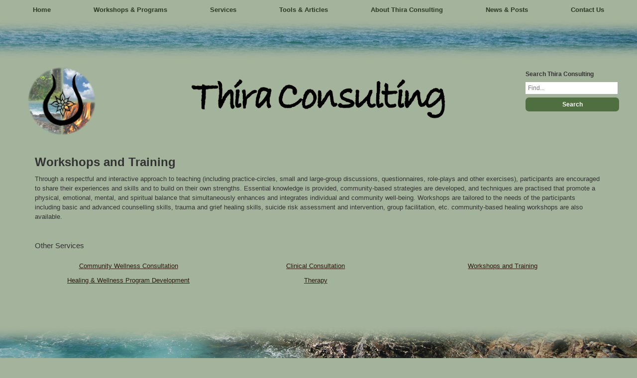

--- FILE ---
content_type: text/html; charset=UTF-8
request_url: https://thira.ca/thira-services/advanced-clinical-training/
body_size: 14062
content:
<!doctype html>  

<!--[if IEMobile 7 ]> <html dir="ltr" lang="en-US" prefix="og: https://ogp.me/ns#"class="no-js iem7"> <![endif]-->
<!--[if lt IE 7 ]> <html dir="ltr" lang="en-US" prefix="og: https://ogp.me/ns#" class="no-js ie6 oldie"> <![endif]-->
<!--[if IE 7 ]>    <html dir="ltr" lang="en-US" prefix="og: https://ogp.me/ns#" class="no-js ie7 oldie"> <![endif]-->
<!--[if IE 8 ]>    <html dir="ltr" lang="en-US" prefix="og: https://ogp.me/ns#" class="no-js ie8 oldie"> <![endif]-->
<!--[if (gte IE 9)|(gt IEMobile 7)|!(IEMobile)|!(IE)]><!--><html dir="ltr" lang="en-US" prefix="og: https://ogp.me/ns#" class="no-js"><!--<![endif]-->
	
	<head>
		<meta charset="utf-8">
		<meta http-equiv="X-UA-Compatible" content="IE=edge,chrome=1">
		 <title>Workshops and Training - Thira Consulting</title>
        <meta name="google-site-verification" content="iSAaC80NJMs00ZGKzJtFp9TR_sKjXIxyviYDKwNRFWY" />
        <meta name="fjdsk;fjlksj" />
		

		<meta name="author" content="">
		
		<!-- icons & favicons (for more: http://themble.com/support/adding-icons-favicons/) -->
		<link rel="shortcut icon" href="https://thira.ca/wp-content/themes/sparkjoy-thira/favicon.ico">

		<!-- default stylesheet -->
		<link rel="stylesheet" href="https://thira.ca/wp-content/themes/sparkjoy-thira/library/css/normalize.css">		
		
		<!-- jquery -->
        <script src="https://thira.ca/wp-content/themes/sparkjoy-thira/library/js/jquery-1.11.0.min.js"></script>
		<!-- cycle 2 -->
        <script src="https://thira.ca/wp-content/themes/sparkjoy-thira/library/js/jquery.cycle2.min.js"></script>
        <!-- fancybox2 -->
        <!-- Add fancyBox -->
        <link rel="stylesheet" href="https://thira.ca/wp-content/themes/sparkjoy-thira/library/js/fancybox/jquery.fancybox.css?v=2.1.5" type="text/css" media="screen" />
        <script type="text/javascript" src="https://thira.ca/wp-content/themes/sparkjoy-thira/library/js/fancybox/jquery.fancybox.pack.js?v=2.1.5"></script>
		<!-- drop Google Analytics Here -->

		<!-- end analytics -->
		
		<!-- modernizr -->
		<script src="https://thira.ca/wp-content/themes/sparkjoy-thira/library/js/modernizr.full.min.js"></script>
		
  		<link rel="pingback" href="https://thira.ca/xmlrpc.php">
		
		<!-- wordpress head functions -->
		
		<!-- All in One SEO 4.9.1.1 - aioseo.com -->
	<meta name="description" content="Through a respectful and interactive approach to teaching (including practice-circles, small and large-group discussions, questionnaires, role-plays and other exercises), participants are encouraged to share their experiences and skills and to build on their own strengths. Essential knowledge is provided, community-based strategies are developed, and techniques are practised that promote a physical, emotional, mental, and spiritual" />
	<meta name="robots" content="max-image-preview:large" />
	<meta name="author" content="sparkjoy"/>
	<link rel="canonical" href="https://thira.ca/thira-services/advanced-clinical-training/" />
	<meta name="generator" content="All in One SEO (AIOSEO) 4.9.1.1" />
		<meta property="og:locale" content="en_US" />
		<meta property="og:site_name" content="Thira Consulting - Out of the Box and into the Circle" />
		<meta property="og:type" content="article" />
		<meta property="og:title" content="Workshops and Training - Thira Consulting" />
		<meta property="og:description" content="Through a respectful and interactive approach to teaching (including practice-circles, small and large-group discussions, questionnaires, role-plays and other exercises), participants are encouraged to share their experiences and skills and to build on their own strengths. Essential knowledge is provided, community-based strategies are developed, and techniques are practised that promote a physical, emotional, mental, and spiritual" />
		<meta property="og:url" content="https://thira.ca/thira-services/advanced-clinical-training/" />
		<meta property="article:published_time" content="2014-08-12T21:59:28+00:00" />
		<meta property="article:modified_time" content="2025-09-04T19:33:41+00:00" />
		<meta name="twitter:card" content="summary_large_image" />
		<meta name="twitter:title" content="Workshops and Training - Thira Consulting" />
		<meta name="twitter:description" content="Through a respectful and interactive approach to teaching (including practice-circles, small and large-group discussions, questionnaires, role-plays and other exercises), participants are encouraged to share their experiences and skills and to build on their own strengths. Essential knowledge is provided, community-based strategies are developed, and techniques are practised that promote a physical, emotional, mental, and spiritual" />
		<script type="application/ld+json" class="aioseo-schema">
			{"@context":"https:\/\/schema.org","@graph":[{"@type":"BreadcrumbList","@id":"https:\/\/thira.ca\/thira-services\/advanced-clinical-training\/#breadcrumblist","itemListElement":[{"@type":"ListItem","@id":"https:\/\/thira.ca#listItem","position":1,"name":"Home","item":"https:\/\/thira.ca","nextItem":{"@type":"ListItem","@id":"https:\/\/thira.ca\/thira-services\/advanced-clinical-training\/#listItem","name":"Workshops and Training"}},{"@type":"ListItem","@id":"https:\/\/thira.ca\/thira-services\/advanced-clinical-training\/#listItem","position":2,"name":"Workshops and Training","previousItem":{"@type":"ListItem","@id":"https:\/\/thira.ca#listItem","name":"Home"}}]},{"@type":"Organization","@id":"https:\/\/thira.ca\/#organization","name":"Thira Consulting","description":"Out of the Box and into the Circle","url":"https:\/\/thira.ca\/"},{"@type":"Person","@id":"https:\/\/thira.ca\/author\/sparkjoy\/#author","url":"https:\/\/thira.ca\/author\/sparkjoy\/","name":"sparkjoy","image":{"@type":"ImageObject","@id":"https:\/\/thira.ca\/thira-services\/advanced-clinical-training\/#authorImage","url":"https:\/\/secure.gravatar.com\/avatar\/ded836f52ad7a26da69c5f433beeaaf786f2dfea716c0d6c151386a178d30f59?s=96&d=mm&r=g","width":96,"height":96,"caption":"sparkjoy"}},{"@type":"WebPage","@id":"https:\/\/thira.ca\/thira-services\/advanced-clinical-training\/#webpage","url":"https:\/\/thira.ca\/thira-services\/advanced-clinical-training\/","name":"Workshops and Training - Thira Consulting","description":"Through a respectful and interactive approach to teaching (including practice-circles, small and large-group discussions, questionnaires, role-plays and other exercises), participants are encouraged to share their experiences and skills and to build on their own strengths. Essential knowledge is provided, community-based strategies are developed, and techniques are practised that promote a physical, emotional, mental, and spiritual","inLanguage":"en-US","isPartOf":{"@id":"https:\/\/thira.ca\/#website"},"breadcrumb":{"@id":"https:\/\/thira.ca\/thira-services\/advanced-clinical-training\/#breadcrumblist"},"author":{"@id":"https:\/\/thira.ca\/author\/sparkjoy\/#author"},"creator":{"@id":"https:\/\/thira.ca\/author\/sparkjoy\/#author"},"datePublished":"2014-08-12T21:59:28+00:00","dateModified":"2025-09-04T19:33:41+00:00"},{"@type":"WebSite","@id":"https:\/\/thira.ca\/#website","url":"https:\/\/thira.ca\/","name":"Thira Consulting","description":"Out of the Box and into the Circle","inLanguage":"en-US","publisher":{"@id":"https:\/\/thira.ca\/#organization"}}]}
		</script>
		<!-- All in One SEO -->


	<!-- This site is optimized with the Yoast SEO plugin v26.6 - https://yoast.com/wordpress/plugins/seo/ -->
	<meta name="description" content="Thira Consulting offers advanced training for counselors and front line workers including basic and advanced counselling skills, and leading healing groups" />
	<link rel="canonical" href="https://thira.ca/thira-services/advanced-clinical-training/" />
	<meta property="og:locale" content="en_US" />
	<meta property="og:type" content="article" />
	<meta property="og:title" content="Thira Consulting Advanced Clinical Training" />
	<meta property="og:description" content="Thira Consulting offers advanced training for counselors and front line workers including basic and advanced counselling skills, and leading healing groups" />
	<meta property="og:url" content="https://thira.ca/thira-services/advanced-clinical-training/" />
	<meta property="og:site_name" content="Thira Consulting" />
	<meta property="article:modified_time" content="2025-09-04T19:33:41+00:00" />
	<meta name="twitter:label1" content="Est. reading time" />
	<meta name="twitter:data1" content="1 minute" />
	<script type="application/ld+json" class="yoast-schema-graph">{"@context":"https://schema.org","@graph":[{"@type":"WebPage","@id":"https://thira.ca/thira-services/advanced-clinical-training/","url":"https://thira.ca/thira-services/advanced-clinical-training/","name":"Thira Consulting Advanced Clinical Training","isPartOf":{"@id":"https://thira.ca/#website"},"datePublished":"2014-08-12T21:59:28+00:00","dateModified":"2025-09-04T19:33:41+00:00","description":"Thira Consulting offers advanced training for counselors and front line workers including basic and advanced counselling skills, and leading healing groups","breadcrumb":{"@id":"https://thira.ca/thira-services/advanced-clinical-training/#breadcrumb"},"inLanguage":"en-US","potentialAction":[{"@type":"ReadAction","target":["https://thira.ca/thira-services/advanced-clinical-training/"]}]},{"@type":"BreadcrumbList","@id":"https://thira.ca/thira-services/advanced-clinical-training/#breadcrumb","itemListElement":[{"@type":"ListItem","position":1,"name":"Home","item":"https://thira.ca/"},{"@type":"ListItem","position":2,"name":"Workshops and Training"}]},{"@type":"WebSite","@id":"https://thira.ca/#website","url":"https://thira.ca/","name":"Thira Consulting","description":"Out of the Box and into the Circle","potentialAction":[{"@type":"SearchAction","target":{"@type":"EntryPoint","urlTemplate":"https://thira.ca/?s={search_term_string}"},"query-input":{"@type":"PropertyValueSpecification","valueRequired":true,"valueName":"search_term_string"}}],"inLanguage":"en-US"}]}</script>
	<!-- / Yoast SEO plugin. -->


<link rel="alternate" title="oEmbed (JSON)" type="application/json+oembed" href="https://thira.ca/wp-json/oembed/1.0/embed?url=https%3A%2F%2Fthira.ca%2Fthira-services%2Fadvanced-clinical-training%2F" />
<link rel="alternate" title="oEmbed (XML)" type="text/xml+oembed" href="https://thira.ca/wp-json/oembed/1.0/embed?url=https%3A%2F%2Fthira.ca%2Fthira-services%2Fadvanced-clinical-training%2F&#038;format=xml" />
		<!-- This site uses the Google Analytics by MonsterInsights plugin v9.11.1 - Using Analytics tracking - https://www.monsterinsights.com/ -->
							<script src="//www.googletagmanager.com/gtag/js?id=G-N4JHT6D9TD"  data-cfasync="false" data-wpfc-render="false" type="text/javascript" async></script>
			<script data-cfasync="false" data-wpfc-render="false" type="text/javascript">
				var mi_version = '9.11.1';
				var mi_track_user = true;
				var mi_no_track_reason = '';
								var MonsterInsightsDefaultLocations = {"page_location":"https:\/\/thira.ca\/thira-services\/advanced-clinical-training\/"};
								if ( typeof MonsterInsightsPrivacyGuardFilter === 'function' ) {
					var MonsterInsightsLocations = (typeof MonsterInsightsExcludeQuery === 'object') ? MonsterInsightsPrivacyGuardFilter( MonsterInsightsExcludeQuery ) : MonsterInsightsPrivacyGuardFilter( MonsterInsightsDefaultLocations );
				} else {
					var MonsterInsightsLocations = (typeof MonsterInsightsExcludeQuery === 'object') ? MonsterInsightsExcludeQuery : MonsterInsightsDefaultLocations;
				}

								var disableStrs = [
										'ga-disable-G-N4JHT6D9TD',
									];

				/* Function to detect opted out users */
				function __gtagTrackerIsOptedOut() {
					for (var index = 0; index < disableStrs.length; index++) {
						if (document.cookie.indexOf(disableStrs[index] + '=true') > -1) {
							return true;
						}
					}

					return false;
				}

				/* Disable tracking if the opt-out cookie exists. */
				if (__gtagTrackerIsOptedOut()) {
					for (var index = 0; index < disableStrs.length; index++) {
						window[disableStrs[index]] = true;
					}
				}

				/* Opt-out function */
				function __gtagTrackerOptout() {
					for (var index = 0; index < disableStrs.length; index++) {
						document.cookie = disableStrs[index] + '=true; expires=Thu, 31 Dec 2099 23:59:59 UTC; path=/';
						window[disableStrs[index]] = true;
					}
				}

				if ('undefined' === typeof gaOptout) {
					function gaOptout() {
						__gtagTrackerOptout();
					}
				}
								window.dataLayer = window.dataLayer || [];

				window.MonsterInsightsDualTracker = {
					helpers: {},
					trackers: {},
				};
				if (mi_track_user) {
					function __gtagDataLayer() {
						dataLayer.push(arguments);
					}

					function __gtagTracker(type, name, parameters) {
						if (!parameters) {
							parameters = {};
						}

						if (parameters.send_to) {
							__gtagDataLayer.apply(null, arguments);
							return;
						}

						if (type === 'event') {
														parameters.send_to = monsterinsights_frontend.v4_id;
							var hookName = name;
							if (typeof parameters['event_category'] !== 'undefined') {
								hookName = parameters['event_category'] + ':' + name;
							}

							if (typeof MonsterInsightsDualTracker.trackers[hookName] !== 'undefined') {
								MonsterInsightsDualTracker.trackers[hookName](parameters);
							} else {
								__gtagDataLayer('event', name, parameters);
							}
							
						} else {
							__gtagDataLayer.apply(null, arguments);
						}
					}

					__gtagTracker('js', new Date());
					__gtagTracker('set', {
						'developer_id.dZGIzZG': true,
											});
					if ( MonsterInsightsLocations.page_location ) {
						__gtagTracker('set', MonsterInsightsLocations);
					}
										__gtagTracker('config', 'G-N4JHT6D9TD', {"forceSSL":"true","link_attribution":"true"} );
										window.gtag = __gtagTracker;										(function () {
						/* https://developers.google.com/analytics/devguides/collection/analyticsjs/ */
						/* ga and __gaTracker compatibility shim. */
						var noopfn = function () {
							return null;
						};
						var newtracker = function () {
							return new Tracker();
						};
						var Tracker = function () {
							return null;
						};
						var p = Tracker.prototype;
						p.get = noopfn;
						p.set = noopfn;
						p.send = function () {
							var args = Array.prototype.slice.call(arguments);
							args.unshift('send');
							__gaTracker.apply(null, args);
						};
						var __gaTracker = function () {
							var len = arguments.length;
							if (len === 0) {
								return;
							}
							var f = arguments[len - 1];
							if (typeof f !== 'object' || f === null || typeof f.hitCallback !== 'function') {
								if ('send' === arguments[0]) {
									var hitConverted, hitObject = false, action;
									if ('event' === arguments[1]) {
										if ('undefined' !== typeof arguments[3]) {
											hitObject = {
												'eventAction': arguments[3],
												'eventCategory': arguments[2],
												'eventLabel': arguments[4],
												'value': arguments[5] ? arguments[5] : 1,
											}
										}
									}
									if ('pageview' === arguments[1]) {
										if ('undefined' !== typeof arguments[2]) {
											hitObject = {
												'eventAction': 'page_view',
												'page_path': arguments[2],
											}
										}
									}
									if (typeof arguments[2] === 'object') {
										hitObject = arguments[2];
									}
									if (typeof arguments[5] === 'object') {
										Object.assign(hitObject, arguments[5]);
									}
									if ('undefined' !== typeof arguments[1].hitType) {
										hitObject = arguments[1];
										if ('pageview' === hitObject.hitType) {
											hitObject.eventAction = 'page_view';
										}
									}
									if (hitObject) {
										action = 'timing' === arguments[1].hitType ? 'timing_complete' : hitObject.eventAction;
										hitConverted = mapArgs(hitObject);
										__gtagTracker('event', action, hitConverted);
									}
								}
								return;
							}

							function mapArgs(args) {
								var arg, hit = {};
								var gaMap = {
									'eventCategory': 'event_category',
									'eventAction': 'event_action',
									'eventLabel': 'event_label',
									'eventValue': 'event_value',
									'nonInteraction': 'non_interaction',
									'timingCategory': 'event_category',
									'timingVar': 'name',
									'timingValue': 'value',
									'timingLabel': 'event_label',
									'page': 'page_path',
									'location': 'page_location',
									'title': 'page_title',
									'referrer' : 'page_referrer',
								};
								for (arg in args) {
																		if (!(!args.hasOwnProperty(arg) || !gaMap.hasOwnProperty(arg))) {
										hit[gaMap[arg]] = args[arg];
									} else {
										hit[arg] = args[arg];
									}
								}
								return hit;
							}

							try {
								f.hitCallback();
							} catch (ex) {
							}
						};
						__gaTracker.create = newtracker;
						__gaTracker.getByName = newtracker;
						__gaTracker.getAll = function () {
							return [];
						};
						__gaTracker.remove = noopfn;
						__gaTracker.loaded = true;
						window['__gaTracker'] = __gaTracker;
					})();
									} else {
										console.log("");
					(function () {
						function __gtagTracker() {
							return null;
						}

						window['__gtagTracker'] = __gtagTracker;
						window['gtag'] = __gtagTracker;
					})();
									}
			</script>
							<!-- / Google Analytics by MonsterInsights -->
		<style id='wp-img-auto-sizes-contain-inline-css' type='text/css'>
img:is([sizes=auto i],[sizes^="auto," i]){contain-intrinsic-size:3000px 1500px}
/*# sourceURL=wp-img-auto-sizes-contain-inline-css */
</style>
<style id='wp-emoji-styles-inline-css' type='text/css'>

	img.wp-smiley, img.emoji {
		display: inline !important;
		border: none !important;
		box-shadow: none !important;
		height: 1em !important;
		width: 1em !important;
		margin: 0 0.07em !important;
		vertical-align: -0.1em !important;
		background: none !important;
		padding: 0 !important;
	}
/*# sourceURL=wp-emoji-styles-inline-css */
</style>
<style id='wp-block-library-inline-css' type='text/css'>
:root{--wp-block-synced-color:#7a00df;--wp-block-synced-color--rgb:122,0,223;--wp-bound-block-color:var(--wp-block-synced-color);--wp-editor-canvas-background:#ddd;--wp-admin-theme-color:#007cba;--wp-admin-theme-color--rgb:0,124,186;--wp-admin-theme-color-darker-10:#006ba1;--wp-admin-theme-color-darker-10--rgb:0,107,160.5;--wp-admin-theme-color-darker-20:#005a87;--wp-admin-theme-color-darker-20--rgb:0,90,135;--wp-admin-border-width-focus:2px}@media (min-resolution:192dpi){:root{--wp-admin-border-width-focus:1.5px}}.wp-element-button{cursor:pointer}:root .has-very-light-gray-background-color{background-color:#eee}:root .has-very-dark-gray-background-color{background-color:#313131}:root .has-very-light-gray-color{color:#eee}:root .has-very-dark-gray-color{color:#313131}:root .has-vivid-green-cyan-to-vivid-cyan-blue-gradient-background{background:linear-gradient(135deg,#00d084,#0693e3)}:root .has-purple-crush-gradient-background{background:linear-gradient(135deg,#34e2e4,#4721fb 50%,#ab1dfe)}:root .has-hazy-dawn-gradient-background{background:linear-gradient(135deg,#faaca8,#dad0ec)}:root .has-subdued-olive-gradient-background{background:linear-gradient(135deg,#fafae1,#67a671)}:root .has-atomic-cream-gradient-background{background:linear-gradient(135deg,#fdd79a,#004a59)}:root .has-nightshade-gradient-background{background:linear-gradient(135deg,#330968,#31cdcf)}:root .has-midnight-gradient-background{background:linear-gradient(135deg,#020381,#2874fc)}:root{--wp--preset--font-size--normal:16px;--wp--preset--font-size--huge:42px}.has-regular-font-size{font-size:1em}.has-larger-font-size{font-size:2.625em}.has-normal-font-size{font-size:var(--wp--preset--font-size--normal)}.has-huge-font-size{font-size:var(--wp--preset--font-size--huge)}.has-text-align-center{text-align:center}.has-text-align-left{text-align:left}.has-text-align-right{text-align:right}.has-fit-text{white-space:nowrap!important}#end-resizable-editor-section{display:none}.aligncenter{clear:both}.items-justified-left{justify-content:flex-start}.items-justified-center{justify-content:center}.items-justified-right{justify-content:flex-end}.items-justified-space-between{justify-content:space-between}.screen-reader-text{border:0;clip-path:inset(50%);height:1px;margin:-1px;overflow:hidden;padding:0;position:absolute;width:1px;word-wrap:normal!important}.screen-reader-text:focus{background-color:#ddd;clip-path:none;color:#444;display:block;font-size:1em;height:auto;left:5px;line-height:normal;padding:15px 23px 14px;text-decoration:none;top:5px;width:auto;z-index:100000}html :where(.has-border-color){border-style:solid}html :where([style*=border-top-color]){border-top-style:solid}html :where([style*=border-right-color]){border-right-style:solid}html :where([style*=border-bottom-color]){border-bottom-style:solid}html :where([style*=border-left-color]){border-left-style:solid}html :where([style*=border-width]){border-style:solid}html :where([style*=border-top-width]){border-top-style:solid}html :where([style*=border-right-width]){border-right-style:solid}html :where([style*=border-bottom-width]){border-bottom-style:solid}html :where([style*=border-left-width]){border-left-style:solid}html :where(img[class*=wp-image-]){height:auto;max-width:100%}:where(figure){margin:0 0 1em}html :where(.is-position-sticky){--wp-admin--admin-bar--position-offset:var(--wp-admin--admin-bar--height,0px)}@media screen and (max-width:600px){html :where(.is-position-sticky){--wp-admin--admin-bar--position-offset:0px}}

/*# sourceURL=wp-block-library-inline-css */
</style><style id='global-styles-inline-css' type='text/css'>
:root{--wp--preset--aspect-ratio--square: 1;--wp--preset--aspect-ratio--4-3: 4/3;--wp--preset--aspect-ratio--3-4: 3/4;--wp--preset--aspect-ratio--3-2: 3/2;--wp--preset--aspect-ratio--2-3: 2/3;--wp--preset--aspect-ratio--16-9: 16/9;--wp--preset--aspect-ratio--9-16: 9/16;--wp--preset--color--black: #000000;--wp--preset--color--cyan-bluish-gray: #abb8c3;--wp--preset--color--white: #ffffff;--wp--preset--color--pale-pink: #f78da7;--wp--preset--color--vivid-red: #cf2e2e;--wp--preset--color--luminous-vivid-orange: #ff6900;--wp--preset--color--luminous-vivid-amber: #fcb900;--wp--preset--color--light-green-cyan: #7bdcb5;--wp--preset--color--vivid-green-cyan: #00d084;--wp--preset--color--pale-cyan-blue: #8ed1fc;--wp--preset--color--vivid-cyan-blue: #0693e3;--wp--preset--color--vivid-purple: #9b51e0;--wp--preset--gradient--vivid-cyan-blue-to-vivid-purple: linear-gradient(135deg,rgb(6,147,227) 0%,rgb(155,81,224) 100%);--wp--preset--gradient--light-green-cyan-to-vivid-green-cyan: linear-gradient(135deg,rgb(122,220,180) 0%,rgb(0,208,130) 100%);--wp--preset--gradient--luminous-vivid-amber-to-luminous-vivid-orange: linear-gradient(135deg,rgb(252,185,0) 0%,rgb(255,105,0) 100%);--wp--preset--gradient--luminous-vivid-orange-to-vivid-red: linear-gradient(135deg,rgb(255,105,0) 0%,rgb(207,46,46) 100%);--wp--preset--gradient--very-light-gray-to-cyan-bluish-gray: linear-gradient(135deg,rgb(238,238,238) 0%,rgb(169,184,195) 100%);--wp--preset--gradient--cool-to-warm-spectrum: linear-gradient(135deg,rgb(74,234,220) 0%,rgb(151,120,209) 20%,rgb(207,42,186) 40%,rgb(238,44,130) 60%,rgb(251,105,98) 80%,rgb(254,248,76) 100%);--wp--preset--gradient--blush-light-purple: linear-gradient(135deg,rgb(255,206,236) 0%,rgb(152,150,240) 100%);--wp--preset--gradient--blush-bordeaux: linear-gradient(135deg,rgb(254,205,165) 0%,rgb(254,45,45) 50%,rgb(107,0,62) 100%);--wp--preset--gradient--luminous-dusk: linear-gradient(135deg,rgb(255,203,112) 0%,rgb(199,81,192) 50%,rgb(65,88,208) 100%);--wp--preset--gradient--pale-ocean: linear-gradient(135deg,rgb(255,245,203) 0%,rgb(182,227,212) 50%,rgb(51,167,181) 100%);--wp--preset--gradient--electric-grass: linear-gradient(135deg,rgb(202,248,128) 0%,rgb(113,206,126) 100%);--wp--preset--gradient--midnight: linear-gradient(135deg,rgb(2,3,129) 0%,rgb(40,116,252) 100%);--wp--preset--font-size--small: 13px;--wp--preset--font-size--medium: 20px;--wp--preset--font-size--large: 36px;--wp--preset--font-size--x-large: 42px;--wp--preset--spacing--20: 0.44rem;--wp--preset--spacing--30: 0.67rem;--wp--preset--spacing--40: 1rem;--wp--preset--spacing--50: 1.5rem;--wp--preset--spacing--60: 2.25rem;--wp--preset--spacing--70: 3.38rem;--wp--preset--spacing--80: 5.06rem;--wp--preset--shadow--natural: 6px 6px 9px rgba(0, 0, 0, 0.2);--wp--preset--shadow--deep: 12px 12px 50px rgba(0, 0, 0, 0.4);--wp--preset--shadow--sharp: 6px 6px 0px rgba(0, 0, 0, 0.2);--wp--preset--shadow--outlined: 6px 6px 0px -3px rgb(255, 255, 255), 6px 6px rgb(0, 0, 0);--wp--preset--shadow--crisp: 6px 6px 0px rgb(0, 0, 0);}:where(.is-layout-flex){gap: 0.5em;}:where(.is-layout-grid){gap: 0.5em;}body .is-layout-flex{display: flex;}.is-layout-flex{flex-wrap: wrap;align-items: center;}.is-layout-flex > :is(*, div){margin: 0;}body .is-layout-grid{display: grid;}.is-layout-grid > :is(*, div){margin: 0;}:where(.wp-block-columns.is-layout-flex){gap: 2em;}:where(.wp-block-columns.is-layout-grid){gap: 2em;}:where(.wp-block-post-template.is-layout-flex){gap: 1.25em;}:where(.wp-block-post-template.is-layout-grid){gap: 1.25em;}.has-black-color{color: var(--wp--preset--color--black) !important;}.has-cyan-bluish-gray-color{color: var(--wp--preset--color--cyan-bluish-gray) !important;}.has-white-color{color: var(--wp--preset--color--white) !important;}.has-pale-pink-color{color: var(--wp--preset--color--pale-pink) !important;}.has-vivid-red-color{color: var(--wp--preset--color--vivid-red) !important;}.has-luminous-vivid-orange-color{color: var(--wp--preset--color--luminous-vivid-orange) !important;}.has-luminous-vivid-amber-color{color: var(--wp--preset--color--luminous-vivid-amber) !important;}.has-light-green-cyan-color{color: var(--wp--preset--color--light-green-cyan) !important;}.has-vivid-green-cyan-color{color: var(--wp--preset--color--vivid-green-cyan) !important;}.has-pale-cyan-blue-color{color: var(--wp--preset--color--pale-cyan-blue) !important;}.has-vivid-cyan-blue-color{color: var(--wp--preset--color--vivid-cyan-blue) !important;}.has-vivid-purple-color{color: var(--wp--preset--color--vivid-purple) !important;}.has-black-background-color{background-color: var(--wp--preset--color--black) !important;}.has-cyan-bluish-gray-background-color{background-color: var(--wp--preset--color--cyan-bluish-gray) !important;}.has-white-background-color{background-color: var(--wp--preset--color--white) !important;}.has-pale-pink-background-color{background-color: var(--wp--preset--color--pale-pink) !important;}.has-vivid-red-background-color{background-color: var(--wp--preset--color--vivid-red) !important;}.has-luminous-vivid-orange-background-color{background-color: var(--wp--preset--color--luminous-vivid-orange) !important;}.has-luminous-vivid-amber-background-color{background-color: var(--wp--preset--color--luminous-vivid-amber) !important;}.has-light-green-cyan-background-color{background-color: var(--wp--preset--color--light-green-cyan) !important;}.has-vivid-green-cyan-background-color{background-color: var(--wp--preset--color--vivid-green-cyan) !important;}.has-pale-cyan-blue-background-color{background-color: var(--wp--preset--color--pale-cyan-blue) !important;}.has-vivid-cyan-blue-background-color{background-color: var(--wp--preset--color--vivid-cyan-blue) !important;}.has-vivid-purple-background-color{background-color: var(--wp--preset--color--vivid-purple) !important;}.has-black-border-color{border-color: var(--wp--preset--color--black) !important;}.has-cyan-bluish-gray-border-color{border-color: var(--wp--preset--color--cyan-bluish-gray) !important;}.has-white-border-color{border-color: var(--wp--preset--color--white) !important;}.has-pale-pink-border-color{border-color: var(--wp--preset--color--pale-pink) !important;}.has-vivid-red-border-color{border-color: var(--wp--preset--color--vivid-red) !important;}.has-luminous-vivid-orange-border-color{border-color: var(--wp--preset--color--luminous-vivid-orange) !important;}.has-luminous-vivid-amber-border-color{border-color: var(--wp--preset--color--luminous-vivid-amber) !important;}.has-light-green-cyan-border-color{border-color: var(--wp--preset--color--light-green-cyan) !important;}.has-vivid-green-cyan-border-color{border-color: var(--wp--preset--color--vivid-green-cyan) !important;}.has-pale-cyan-blue-border-color{border-color: var(--wp--preset--color--pale-cyan-blue) !important;}.has-vivid-cyan-blue-border-color{border-color: var(--wp--preset--color--vivid-cyan-blue) !important;}.has-vivid-purple-border-color{border-color: var(--wp--preset--color--vivid-purple) !important;}.has-vivid-cyan-blue-to-vivid-purple-gradient-background{background: var(--wp--preset--gradient--vivid-cyan-blue-to-vivid-purple) !important;}.has-light-green-cyan-to-vivid-green-cyan-gradient-background{background: var(--wp--preset--gradient--light-green-cyan-to-vivid-green-cyan) !important;}.has-luminous-vivid-amber-to-luminous-vivid-orange-gradient-background{background: var(--wp--preset--gradient--luminous-vivid-amber-to-luminous-vivid-orange) !important;}.has-luminous-vivid-orange-to-vivid-red-gradient-background{background: var(--wp--preset--gradient--luminous-vivid-orange-to-vivid-red) !important;}.has-very-light-gray-to-cyan-bluish-gray-gradient-background{background: var(--wp--preset--gradient--very-light-gray-to-cyan-bluish-gray) !important;}.has-cool-to-warm-spectrum-gradient-background{background: var(--wp--preset--gradient--cool-to-warm-spectrum) !important;}.has-blush-light-purple-gradient-background{background: var(--wp--preset--gradient--blush-light-purple) !important;}.has-blush-bordeaux-gradient-background{background: var(--wp--preset--gradient--blush-bordeaux) !important;}.has-luminous-dusk-gradient-background{background: var(--wp--preset--gradient--luminous-dusk) !important;}.has-pale-ocean-gradient-background{background: var(--wp--preset--gradient--pale-ocean) !important;}.has-electric-grass-gradient-background{background: var(--wp--preset--gradient--electric-grass) !important;}.has-midnight-gradient-background{background: var(--wp--preset--gradient--midnight) !important;}.has-small-font-size{font-size: var(--wp--preset--font-size--small) !important;}.has-medium-font-size{font-size: var(--wp--preset--font-size--medium) !important;}.has-large-font-size{font-size: var(--wp--preset--font-size--large) !important;}.has-x-large-font-size{font-size: var(--wp--preset--font-size--x-large) !important;}
/*# sourceURL=global-styles-inline-css */
</style>

<style id='classic-theme-styles-inline-css' type='text/css'>
/*! This file is auto-generated */
.wp-block-button__link{color:#fff;background-color:#32373c;border-radius:9999px;box-shadow:none;text-decoration:none;padding:calc(.667em + 2px) calc(1.333em + 2px);font-size:1.125em}.wp-block-file__button{background:#32373c;color:#fff;text-decoration:none}
/*# sourceURL=/wp-includes/css/classic-themes.min.css */
</style>
<script type="text/javascript" src="https://thira.ca/wp-content/plugins/google-analytics-for-wordpress/assets/js/frontend-gtag.js?ver=9.11.1" id="monsterinsights-frontend-script-js" async="async" data-wp-strategy="async"></script>
<script data-cfasync="false" data-wpfc-render="false" type="text/javascript" id='monsterinsights-frontend-script-js-extra'>/* <![CDATA[ */
var monsterinsights_frontend = {"js_events_tracking":"true","download_extensions":"doc,pdf,ppt,zip,xls,docx,pptx,xlsx","inbound_paths":"[{\"path\":\"\\\/go\\\/\",\"label\":\"affiliate\"},{\"path\":\"\\\/recommend\\\/\",\"label\":\"affiliate\"}]","home_url":"https:\/\/thira.ca","hash_tracking":"false","v4_id":"G-N4JHT6D9TD"};/* ]]> */
</script>
<link rel="https://api.w.org/" href="https://thira.ca/wp-json/" /><link rel='shortlink' href='https://thira.ca/?p=122' />
<script src='https://sparkjoy.org/?dm=e7b00148393ec91d71ee6f4934813263&amp;action=load&amp;blogid=91&amp;siteid=1&amp;t=634145028&amp;back=https%3A%2F%2Fthira.ca%2Fthira-services%2Fadvanced-clinical-training%2F' type='text/javascript'></script>
<!-- facebook open graph stuff -->
<!-- place your facebook app id below --><meta property="fb:app_id" content="1234567890"/>
<meta property="og:site_name" content="Thira Consulting"/>
<meta property="og:url" content="https://thira.ca/thira-services/advanced-clinical-training/"/>
<meta property="og:title" content="Workshops and Training" />
<meta property="og:type" content="article"/>
<meta property="og:description" content="Through a respectful and interactive approach to teaching (including practice-circles, small and large-group discussions, questionnaires, role-plays and other exercises), participants are encouraged to share their experiences and skills and to build on their own strengths. Essential knowledge is provided, community-based strategies are developed, and techniques are practised that promote a physical, emotional, mental, and spiritual...  Read more &raquo;" />
<meta property="og:image" content="https://thira.ca/wp-content/themes/sparkjoy-thira/library/images/nothumb.gif"/>
<!-- end facebook open graph -->
<!-- google +1 tags -->
<meta itemprop="name" content="Workshops and Training">
<meta itemprop="description" content="Through a respectful and interactive approach to teaching (including practice-circles, small and large-group discussions, questionnaires, role-plays and other exercises), participants are encouraged to share their experiences and skills and to build on their own strengths. Essential knowledge is provided, community-based strategies are developed, and techniques are practised that promote a physical, emotional, mental, and spiritual...  Read more &raquo;">
<meta itemprop="image" content="https://thira.ca/wp-content/themes/sparkjoy-thira/library/images/nothumb.gif">
<!-- end google +1 tags -->
		<!-- end of wordpress head -->
		
		<link rel="stylesheet" href="https://thira.ca/wp-content/themes/sparkjoy-thira/style.css">
    <meta name="viewport" content="width=device-width, initial-scale=1, maximum-scale=1">
	<link rel='stylesheet' id='mailpoet_public-css' href='https://thira.ca/wp-content/plugins/mailpoet/assets/dist/css/mailpoet-public.b1f0906e.css?ver=506ce9c03b32c401282dac97f0d98db6' type='text/css' media='all' />
<link rel='stylesheet' id='mailpoet_custom_fonts_0-css' href='https://fonts.googleapis.com/css?family=Abril+FatFace%3A400%2C400i%2C700%2C700i%7CAlegreya%3A400%2C400i%2C700%2C700i%7CAlegreya+Sans%3A400%2C400i%2C700%2C700i%7CAmatic+SC%3A400%2C400i%2C700%2C700i%7CAnonymous+Pro%3A400%2C400i%2C700%2C700i%7CArchitects+Daughter%3A400%2C400i%2C700%2C700i%7CArchivo%3A400%2C400i%2C700%2C700i%7CArchivo+Narrow%3A400%2C400i%2C700%2C700i%7CAsap%3A400%2C400i%2C700%2C700i%7CBarlow%3A400%2C400i%2C700%2C700i%7CBioRhyme%3A400%2C400i%2C700%2C700i%7CBonbon%3A400%2C400i%2C700%2C700i%7CCabin%3A400%2C400i%2C700%2C700i%7CCairo%3A400%2C400i%2C700%2C700i%7CCardo%3A400%2C400i%2C700%2C700i%7CChivo%3A400%2C400i%2C700%2C700i%7CConcert+One%3A400%2C400i%2C700%2C700i%7CCormorant%3A400%2C400i%2C700%2C700i%7CCrimson+Text%3A400%2C400i%2C700%2C700i%7CEczar%3A400%2C400i%2C700%2C700i%7CExo+2%3A400%2C400i%2C700%2C700i%7CFira+Sans%3A400%2C400i%2C700%2C700i%7CFjalla+One%3A400%2C400i%2C700%2C700i%7CFrank+Ruhl+Libre%3A400%2C400i%2C700%2C700i%7CGreat+Vibes%3A400%2C400i%2C700%2C700i&#038;ver=506ce9c03b32c401282dac97f0d98db6' type='text/css' media='all' />
<link rel='stylesheet' id='mailpoet_custom_fonts_1-css' href='https://fonts.googleapis.com/css?family=Heebo%3A400%2C400i%2C700%2C700i%7CIBM+Plex%3A400%2C400i%2C700%2C700i%7CInconsolata%3A400%2C400i%2C700%2C700i%7CIndie+Flower%3A400%2C400i%2C700%2C700i%7CInknut+Antiqua%3A400%2C400i%2C700%2C700i%7CInter%3A400%2C400i%2C700%2C700i%7CKarla%3A400%2C400i%2C700%2C700i%7CLibre+Baskerville%3A400%2C400i%2C700%2C700i%7CLibre+Franklin%3A400%2C400i%2C700%2C700i%7CMontserrat%3A400%2C400i%2C700%2C700i%7CNeuton%3A400%2C400i%2C700%2C700i%7CNotable%3A400%2C400i%2C700%2C700i%7CNothing+You+Could+Do%3A400%2C400i%2C700%2C700i%7CNoto+Sans%3A400%2C400i%2C700%2C700i%7CNunito%3A400%2C400i%2C700%2C700i%7COld+Standard+TT%3A400%2C400i%2C700%2C700i%7COxygen%3A400%2C400i%2C700%2C700i%7CPacifico%3A400%2C400i%2C700%2C700i%7CPoppins%3A400%2C400i%2C700%2C700i%7CProza+Libre%3A400%2C400i%2C700%2C700i%7CPT+Sans%3A400%2C400i%2C700%2C700i%7CPT+Serif%3A400%2C400i%2C700%2C700i%7CRakkas%3A400%2C400i%2C700%2C700i%7CReenie+Beanie%3A400%2C400i%2C700%2C700i%7CRoboto+Slab%3A400%2C400i%2C700%2C700i&#038;ver=506ce9c03b32c401282dac97f0d98db6' type='text/css' media='all' />
<link rel='stylesheet' id='mailpoet_custom_fonts_2-css' href='https://fonts.googleapis.com/css?family=Ropa+Sans%3A400%2C400i%2C700%2C700i%7CRubik%3A400%2C400i%2C700%2C700i%7CShadows+Into+Light%3A400%2C400i%2C700%2C700i%7CSpace+Mono%3A400%2C400i%2C700%2C700i%7CSpectral%3A400%2C400i%2C700%2C700i%7CSue+Ellen+Francisco%3A400%2C400i%2C700%2C700i%7CTitillium+Web%3A400%2C400i%2C700%2C700i%7CUbuntu%3A400%2C400i%2C700%2C700i%7CVarela%3A400%2C400i%2C700%2C700i%7CVollkorn%3A400%2C400i%2C700%2C700i%7CWork+Sans%3A400%2C400i%2C700%2C700i%7CYatra+One%3A400%2C400i%2C700%2C700i&#038;ver=506ce9c03b32c401282dac97f0d98db6' type='text/css' media='all' />
</head>
		<body class="wp-singular service_type-template-default single single-service_type postid-122 wp-theme-sparkjoy-thira" >
    	<div class="water-bg">
        <nav role="navigation">
        	<a class="button showMenu">See Menu</a>
            <div class="navWrapper donotshowme">
            <div class="menu clearfix"><ul id="menu-main-nav-menu" class="menu"><li id="menu-item-24" class="menu-item menu-item-type-post_type menu-item-object-page menu-item-home menu-item-24"><a href="https://thira.ca/">Home</a></li>
<li id="menu-item-25" class="menu-item menu-item-type-post_type menu-item-object-page menu-item-25"><a href="https://thira.ca/workshops-programs/">Workshops &amp; Programs</a></li>
<li id="menu-item-23" class="menu-item menu-item-type-post_type menu-item-object-page current-menu-ancestor current-menu-parent current_page_parent current_page_ancestor menu-item-has-children menu-item-23"><a href="https://thira.ca/clinical-services/">Services</a>
<ul class="sub-menu">
	<li id="menu-item-431" class="menu-item menu-item-type-custom menu-item-object-custom menu-item-431"><a href="https://thira.ca/thira-services/clinical-consultation/">Clinical Consultation</a></li>
	<li id="menu-item-656" class="menu-item menu-item-type-post_type menu-item-object-service_type menu-item-656"><a href="https://thira.ca/thira-services/therapy/">Therapy</a></li>
	<li id="menu-item-433" class="menu-item menu-item-type-custom menu-item-object-custom menu-item-433"><a href="https://thira.ca/thira-services/mental-health-trauma-assessment/">Wellness &amp; Trauma Assessment</a></li>
	<li id="menu-item-432" class="menu-item menu-item-type-custom menu-item-object-custom current-menu-item menu-item-432"><a href="https://thira.ca/thira-services/advanced-clinical-training/" aria-current="page">Advanced Clinical Training</a></li>
</ul>
</li>
<li id="menu-item-22" class="menu-item menu-item-type-post_type menu-item-object-page menu-item-has-children menu-item-22"><a href="https://thira.ca/tools-articles/">Tools &amp; Articles</a>
<ul class="sub-menu">
	<li id="menu-item-439" class="menu-item menu-item-type-custom menu-item-object-custom menu-item-439"><a href="https://thira.ca/thira-tools/workshop-tool-box/">Toolbox</a></li>
	<li id="menu-item-467" class="menu-item menu-item-type-custom menu-item-object-custom menu-item-467"><a href="https://sparkjoy.org/thira/thira-tools/participant-manuals/">Participant Manuals</a></li>
	<li id="menu-item-445" class="menu-item menu-item-type-custom menu-item-object-custom menu-item-445"><a href="https://thira.ca/thira-tools/papers-articles/">Colonization &amp; Wellness Papers</a></li>
	<li id="menu-item-446" class="menu-item menu-item-type-custom menu-item-object-custom menu-item-446"><a href="https://thira.ca/thira-tools/papers-articles-aboriginal-suicide-prevention/">Youth Suicide Prevention Article</a></li>
</ul>
</li>
<li id="menu-item-21" class="menu-item menu-item-type-post_type menu-item-object-page menu-item-has-children menu-item-21"><a href="https://thira.ca/about-thira/">About Thira Consulting</a>
<ul class="sub-menu">
	<li id="menu-item-426" class="menu-item menu-item-type-post_type menu-item-object-page menu-item-426"><a href="https://thira.ca/about-thira/biography/">Biography</a></li>
	<li id="menu-item-425" class="menu-item menu-item-type-post_type menu-item-object-page menu-item-425"><a href="https://thira.ca/about-thira/association-memberships/">Association Memberships</a></li>
	<li id="menu-item-427" class="menu-item menu-item-type-post_type menu-item-object-page menu-item-427"><a href="https://thira.ca/about-thira/resume/">Resume</a></li>
	<li id="menu-item-430" class="menu-item menu-item-type-post_type menu-item-object-page menu-item-430"><a href="https://thira.ca/about-thira/workshops-provided/">Workshops Provided To…</a></li>
	<li id="menu-item-428" class="menu-item menu-item-type-post_type menu-item-object-page menu-item-428"><a href="https://thira.ca/about-thira/selected-conference-presentations/">Selected Conference Presentations</a></li>
</ul>
</li>
<li id="menu-item-28" class="menu-item menu-item-type-post_type menu-item-object-page current_page_parent menu-item-28"><a href="https://thira.ca/news/">News &amp; Posts</a></li>
<li id="menu-item-647" class="menu-item menu-item-type-post_type menu-item-object-page menu-item-647"><a href="https://thira.ca/contact-us/">Contact Us</a></li>
</ul></div>            </div>
        </nav>
		<div id="container">
        	<div class="boxShadow">
                <header role="banner">
                
                    <div id="inner-header" class="clearfix">
                                                    <!-- to use a image just replace the bloginfo('name') with your img src and remove the surrounding <p> -->
                            <div id="logo" class="h1">
                            <div class="oneThird">
                                <a href="https://thira.ca" rel="nofollow">
                                    <img class="logoLogo" src="https://thira.ca/wp-content/themes/sparkjoy-thira/library/images/complexLogo.png" />
                               
                                </a>
                             </div>
                             <div class="oneHalf">
                                <a href="https://thira.ca" rel="nofollow">
                                    <img class="textLogo" src="https://thira.ca/wp-content/themes/sparkjoy-thira/library/images/textLogo.png" />
                               
                                </a>
                              </div>
                             <div class="widget oneThird">
                        <h4 class="widgettitle">Search Thira Consulting</h4>
                        <form role="search" method="get" id="searchform" action="https://thira.ca/" >

    <label class="screen-reader-text" for="s"></label>

    <input type="text" value="" name="s" id="s" placeholder="Find..." />

    <input type="submit" id="searchsubmit" value="Search" />

    </form></div>                        </div>
                                                <!-- if you'd like to use the site description you can un-comment it below -->
                                                
                        
                    
                    </div> <!-- end #inner-header -->
                
                </header> <!-- end header -->
			
			
			<div id="content" class="clearfix">
			
				<div id="main" class="col620 left first clearfix" role="main">

										
					<article id="post-122" class="clearfix post-122 service_type type-service_type status-publish hentry" role="article" itemscope itemtype="http://schema.org/BlogPosting">
						
						<header>
							
							<h1 class="single-title" itemprop="headline">Workshops and Training</h1>
						
						</header> <!-- end article header -->
					
						<section class="post_content clearfix" itemprop="articleBody">
							<p>Through a respectful and interactive approach to teaching (including practice-circles, small and large-group discussions, questionnaires, role-plays and other exercises), participants are encouraged to share their experiences and skills and to build on their own strengths. Essential knowledge is provided, community-based strategies are developed, and techniques are practised that promote a physical, emotional, mental, and spiritual balance that simultaneously enhances and integrates individual and community well-being. Workshops are tailored to the needs of the participants including basic and advanced counselling skills, trauma and grief healing skills, suicide risk assessment and intervention, group facilitation, etc. community-based healing workshops are also available.</p>
							
					
						</section> <!-- end article section -->
						
						<footer>
			
																<div class="service">
                                    <h3>Other Services</h3>
																			<div class="oneThird">
                                        	<a href="https://thira.ca/thira-services/community-wellness-program-development/" title="Community Wellness Consultation">Community Wellness Consultation</a>
                                        </div>
																			<div class="oneThird">
                                        	<a href="https://thira.ca/thira-services/clinical-consultation-supervision/" title="Clinical Consultation">Clinical Consultation</a>
                                        </div>
																			<div class="oneThird">
                                        	<a href="https://thira.ca/thira-services/advanced-clinical-training/" title="Workshops and Training">Workshops and Training</a>
                                        </div>
																			<div class="oneThird">
                                        	<a href="https://thira.ca/thira-services/development-delivery-treatment-programs/" title="Healing &amp; Wellness Program Development">Healing &amp; Wellness Program Development</a>
                                        </div>
																			<div class="oneThird">
                                        	<a href="https://thira.ca/thira-services/therapy/" title="Therapy">Therapy</a>
                                        </div>
																		</div>
															
						</footer> <!-- end article footer -->
					
					</article> <!-- end article -->
					
								
					
								
				</div> <!-- end #main -->
    
								<div id="sidebar1" class="sidebar right col300 last clearfix" role="complementary">

                                        
					

					
				</div>    
			</div> <!-- end #content -->

		</div>
        </div> <!-- end #container -->
            <footer role="contentinfo">
			
				<div id="inner-footer" class="clearfix">
						       <div id="mailpoet_form-2" class="widget widget_mailpoet_form">
  
      <h4 class="widgettitle">Subscribe to Thira</h4>
  
  <div class="
    mailpoet_form_popup_overlay
      "></div>
  <div
    id="mailpoet_form_1"
    class="
      mailpoet_form
      mailpoet_form_widget
      mailpoet_form_position_
      mailpoet_form_animation_
    "
      >

    <style type="text/css">
     #mailpoet_form_1 .mailpoet_form {  }
#mailpoet_form_1 .mailpoet_column_with_background { padding: 10px; }
#mailpoet_form_1 .mailpoet_form_column:not(:first-child) { margin-left: 20px; }
#mailpoet_form_1 .mailpoet_paragraph { line-height: 20px; margin-bottom: 20px; }
#mailpoet_form_1 .mailpoet_segment_label, #mailpoet_form_1 .mailpoet_text_label, #mailpoet_form_1 .mailpoet_textarea_label, #mailpoet_form_1 .mailpoet_select_label, #mailpoet_form_1 .mailpoet_radio_label, #mailpoet_form_1 .mailpoet_checkbox_label, #mailpoet_form_1 .mailpoet_list_label, #mailpoet_form_1 .mailpoet_date_label { display: block; font-weight: normal; }
#mailpoet_form_1 .mailpoet_text, #mailpoet_form_1 .mailpoet_textarea, #mailpoet_form_1 .mailpoet_select, #mailpoet_form_1 .mailpoet_date_month, #mailpoet_form_1 .mailpoet_date_day, #mailpoet_form_1 .mailpoet_date_year, #mailpoet_form_1 .mailpoet_date { display: block; }
#mailpoet_form_1 .mailpoet_text, #mailpoet_form_1 .mailpoet_textarea { width: 200px; }
#mailpoet_form_1 .mailpoet_checkbox {  }
#mailpoet_form_1 .mailpoet_submit {  }
#mailpoet_form_1 .mailpoet_divider {  }
#mailpoet_form_1 .mailpoet_message {  }
#mailpoet_form_1 .mailpoet_form_loading { width: 30px; text-align: center; line-height: normal; }
#mailpoet_form_1 .mailpoet_form_loading > span { width: 5px; height: 5px; background-color: #5b5b5b; }#mailpoet_form_1{;}#mailpoet_form_1 .mailpoet_message {margin: 0; padding: 0 20px;}#mailpoet_form_1 .mailpoet_paragraph.last {margin-bottom: 0} @media (max-width: 500px) {#mailpoet_form_1 {background-image: none;}} @media (min-width: 500px) {#mailpoet_form_1 .last .mailpoet_paragraph:last-child {margin-bottom: 0}}  @media (max-width: 500px) {#mailpoet_form_1 .mailpoet_form_column:last-child .mailpoet_paragraph:last-child {margin-bottom: 0}} 
    </style>

    <form
      target="_self"
      method="post"
      action="https://thira.ca/wp-admin/admin-post.php?action=mailpoet_subscription_form"
      class="mailpoet_form mailpoet_form_form mailpoet_form_widget"
      novalidate
      data-delay=""
      data-exit-intent-enabled=""
      data-font-family=""
      data-cookie-expiration-time=""
    >
      <input type="hidden" name="data[form_id]" value="1" />
      <input type="hidden" name="token" value="2c7854e5a9" />
      <input type="hidden" name="api_version" value="v1" />
      <input type="hidden" name="endpoint" value="subscribers" />
      <input type="hidden" name="mailpoet_method" value="subscribe" />

      <label class="mailpoet_hp_email_label" style="display: none !important;">Please leave this field empty<input type="email" name="data[email]"/></label><div class="mailpoet_paragraph"><input type="email" autocomplete="email" class="mailpoet_text" id="form_email_1" name="data[form_field_ZjFhMzE1MmRmYzg2X2VtYWls]" title="Get Updates from Thira Consulting" value="" data-automation-id="form_email"  placeholder="Get Updates from Thira Consulting *" aria-label="Get Updates from Thira Consulting *" data-parsley-errors-container=".mailpoet_error_11b1j" data-parsley-required="true" required aria-required="true" data-parsley-minlength="6" data-parsley-maxlength="150" data-parsley-type-message="This value should be a valid email." data-parsley-required-message="This field is required."/><span class="mailpoet_error_11b1j"></span></div>
<div class="mailpoet_paragraph"><input type="submit" class="mailpoet_submit" value="Subscribe!" data-automation-id="subscribe-submit-button" style="border-color:transparent;" /><span class="mailpoet_form_loading"><span class="mailpoet_bounce1"></span><span class="mailpoet_bounce2"></span><span class="mailpoet_bounce3"></span></span></div>

      <div class="mailpoet_message">
        <p class="mailpoet_validate_success"
                style="display:none;"
                >Check your inbox or spam folder now to confirm your email subscription.
        </p>
        <p class="mailpoet_validate_error"
                style="display:none;"
                >        </p>
      </div>
    </form>

      </div>

      </div>
                      	<a href="https://thira.ca/about-thira" class="button">Contact Thira Consulting</a>
			
					<p class="attribution"><span style="float:left;">Phone: (604) 809 – 0181</span><span style="float:right;">&copy; 2026 Thira Consulting | <a href="https://thira.ca/privacy-policy" title="Thira Consulting Privacy Policy">Privacy Policy</a> | Site by <a href="http://sparkjoy.com" title="Wordpress Vancouver">Sparkjoy Studios</a> | <a rel="nofollow" href="https://sparkjoy.org/spark-login/">Log in</a></span></p>
				
				</div> <!-- end #inner-footer -->
				
			</footer> <!-- end footer -->
		
		<script>
		$(document).ready(function() {
			$('.workshopWrapper').each(function () {
				$(this).children( ".trigger" ).click(function() {
					$(this).siblings( ".workshops" ).slideToggle( "slow", function() {
						// Animation complete.
					});
				});
			});
			$('nav[role="navigation"] .button').click(function() {
				$( "nav[role='navigation'] .navWrapper" ).toggleClass('showme');
				$( "nav[role='navigation'] .navWrapper" ).toggleClass('donotshowme');
			});
			
			$(".fancybox").fancybox();
			$('.cycle-slideshow').cycle();
		});
		
		</script>
		<!-- scripts are now optimized via Modernizr.load -->	
		<script src="https://thira.ca/wp-content/themes/sparkjoy-thira/library/js/scripts.js"></script>
                
                
		
		<!--[if lt IE 7 ]>
  			<script src="//ajax.googleapis.com/ajax/libs/chrome-frame/1.0.3/CFInstall.min.js"></script>
  			<script>window.attachEvent('onload',function(){CFInstall.check({mode:'overlay'})})</script>
		<![endif]-->
		
		<script type="speculationrules">
{"prefetch":[{"source":"document","where":{"and":[{"href_matches":"/*"},{"not":{"href_matches":["/wp-*.php","/wp-admin/*","/files/*","/thira/wp-content/*","/wp-content/plugins/*","/wp-content/themes/sparkjoy-thira/*","/*\\?(.+)"]}},{"not":{"selector_matches":"a[rel~=\"nofollow\"]"}},{"not":{"selector_matches":".no-prefetch, .no-prefetch a"}}]},"eagerness":"conservative"}]}
</script>
<script type="module"  src="https://thira.ca/wp-content/plugins/all-in-one-seo-pack/dist/Lite/assets/table-of-contents.95d0dfce.js?ver=4.9.1.1" id="aioseo/js/src/vue/standalone/blocks/table-of-contents/frontend.js-js"></script>
<script type="text/javascript" id="mailpoet_public-js-extra">
/* <![CDATA[ */
var MailPoetForm = {"ajax_url":"https://thira.ca/wp-admin/admin-ajax.php","is_rtl":"","ajax_common_error_message":"An error has happened while performing a request, please try again later."};
//# sourceURL=mailpoet_public-js-extra
/* ]]> */
</script>
<script type="text/javascript" src="https://thira.ca/wp-content/plugins/mailpoet/assets/dist/js/public.js?ver=5.17.6" id="mailpoet_public-js" defer="defer" data-wp-strategy="defer"></script>
<script id="wp-emoji-settings" type="application/json">
{"baseUrl":"https://s.w.org/images/core/emoji/17.0.2/72x72/","ext":".png","svgUrl":"https://s.w.org/images/core/emoji/17.0.2/svg/","svgExt":".svg","source":{"concatemoji":"https://thira.ca/wp-includes/js/wp-emoji-release.min.js?ver=506ce9c03b32c401282dac97f0d98db6"}}
</script>
<script type="module">
/* <![CDATA[ */
/*! This file is auto-generated */
const a=JSON.parse(document.getElementById("wp-emoji-settings").textContent),o=(window._wpemojiSettings=a,"wpEmojiSettingsSupports"),s=["flag","emoji"];function i(e){try{var t={supportTests:e,timestamp:(new Date).valueOf()};sessionStorage.setItem(o,JSON.stringify(t))}catch(e){}}function c(e,t,n){e.clearRect(0,0,e.canvas.width,e.canvas.height),e.fillText(t,0,0);t=new Uint32Array(e.getImageData(0,0,e.canvas.width,e.canvas.height).data);e.clearRect(0,0,e.canvas.width,e.canvas.height),e.fillText(n,0,0);const a=new Uint32Array(e.getImageData(0,0,e.canvas.width,e.canvas.height).data);return t.every((e,t)=>e===a[t])}function p(e,t){e.clearRect(0,0,e.canvas.width,e.canvas.height),e.fillText(t,0,0);var n=e.getImageData(16,16,1,1);for(let e=0;e<n.data.length;e++)if(0!==n.data[e])return!1;return!0}function u(e,t,n,a){switch(t){case"flag":return n(e,"\ud83c\udff3\ufe0f\u200d\u26a7\ufe0f","\ud83c\udff3\ufe0f\u200b\u26a7\ufe0f")?!1:!n(e,"\ud83c\udde8\ud83c\uddf6","\ud83c\udde8\u200b\ud83c\uddf6")&&!n(e,"\ud83c\udff4\udb40\udc67\udb40\udc62\udb40\udc65\udb40\udc6e\udb40\udc67\udb40\udc7f","\ud83c\udff4\u200b\udb40\udc67\u200b\udb40\udc62\u200b\udb40\udc65\u200b\udb40\udc6e\u200b\udb40\udc67\u200b\udb40\udc7f");case"emoji":return!a(e,"\ud83e\u1fac8")}return!1}function f(e,t,n,a){let r;const o=(r="undefined"!=typeof WorkerGlobalScope&&self instanceof WorkerGlobalScope?new OffscreenCanvas(300,150):document.createElement("canvas")).getContext("2d",{willReadFrequently:!0}),s=(o.textBaseline="top",o.font="600 32px Arial",{});return e.forEach(e=>{s[e]=t(o,e,n,a)}),s}function r(e){var t=document.createElement("script");t.src=e,t.defer=!0,document.head.appendChild(t)}a.supports={everything:!0,everythingExceptFlag:!0},new Promise(t=>{let n=function(){try{var e=JSON.parse(sessionStorage.getItem(o));if("object"==typeof e&&"number"==typeof e.timestamp&&(new Date).valueOf()<e.timestamp+604800&&"object"==typeof e.supportTests)return e.supportTests}catch(e){}return null}();if(!n){if("undefined"!=typeof Worker&&"undefined"!=typeof OffscreenCanvas&&"undefined"!=typeof URL&&URL.createObjectURL&&"undefined"!=typeof Blob)try{var e="postMessage("+f.toString()+"("+[JSON.stringify(s),u.toString(),c.toString(),p.toString()].join(",")+"));",a=new Blob([e],{type:"text/javascript"});const r=new Worker(URL.createObjectURL(a),{name:"wpTestEmojiSupports"});return void(r.onmessage=e=>{i(n=e.data),r.terminate(),t(n)})}catch(e){}i(n=f(s,u,c,p))}t(n)}).then(e=>{for(const n in e)a.supports[n]=e[n],a.supports.everything=a.supports.everything&&a.supports[n],"flag"!==n&&(a.supports.everythingExceptFlag=a.supports.everythingExceptFlag&&a.supports[n]);var t;a.supports.everythingExceptFlag=a.supports.everythingExceptFlag&&!a.supports.flag,a.supports.everything||((t=a.source||{}).concatemoji?r(t.concatemoji):t.wpemoji&&t.twemoji&&(r(t.twemoji),r(t.wpemoji)))});
//# sourceURL=https://thira.ca/wp-includes/js/wp-emoji-loader.min.js
/* ]]> */
</script>
	</div>
	<script defer src="https://static.cloudflareinsights.com/beacon.min.js/vcd15cbe7772f49c399c6a5babf22c1241717689176015" integrity="sha512-ZpsOmlRQV6y907TI0dKBHq9Md29nnaEIPlkf84rnaERnq6zvWvPUqr2ft8M1aS28oN72PdrCzSjY4U6VaAw1EQ==" data-cf-beacon='{"version":"2024.11.0","token":"cca4b083b1a24987853ef1c92a8bd68a","r":1,"server_timing":{"name":{"cfCacheStatus":true,"cfEdge":true,"cfExtPri":true,"cfL4":true,"cfOrigin":true,"cfSpeedBrain":true},"location_startswith":null}}' crossorigin="anonymous"></script>
</body>

</html>

--- FILE ---
content_type: text/css
request_url: https://thira.ca/wp-content/themes/sparkjoy-thira/style.css
body_size: 9011
content:
/******************************************************************

Theme Name: Thira Consulting Theme



Author: Sparkjoy Studios, Based on Eddie Machado's Bones



License: GPL or whatever

License URI: http://www.gnu.org/copyleft/gpl.html



All Default Styles are in library/css/normalize.css

I reccommend not editing those files and making all

changes here. That way if something goes awry, you

can easily revert back to the original, but that's

totally up to you. Happy Developing!

******************************************************************/



/******************************************************************

GENERAL LAYOUT STYLES

******************************************************************/



body { 	background: #a4b39c;

 }

.fire-bg, .Fire-bg {

	background-image:url(library/images/fireBG.jpg);

	background-size:cover;

	background-repeat:no-repeat;

	float:left;

	width:100%;

}

.water-bg, .Water-bg {

	background-image:url(library/images/tidalBG.jpg);

	background-size:cover;

	background-repeat:no-repeat;

	float:left;

	width:100%;

}

.earth-bg, .Earth-bg {

	background-image:url(library/images/treeBG.jpg);

	background-size:cover;

	background-repeat:no-repeat;

	float:left;

	background-position:center;

	width:100%;

}

.sky-bg, .Sky-bg {

	background-image:url(library/images/cloudBG.jpg);

	background-size:cover;

	background-repeat:no-repeat;

	float:left;

	width:100%;

}

.none-bg, .None-bg, .-bg {

	float:left;

	width:100%;

}

.all-bg, .All-bg {

	background-position: center left, center right;

	background-repeat:no-repeat;

	float:left;

	width:100%;

	background-image:url(library/images/allBG.jpg);

	background-size:cover;

}

/******************************************************************

GRID STYLES

******************************************************************/



/* 960 Grid System (http://960.gs/ ) */



#container, .wrap {

	width: 100%;

	margin: 0px auto 50px auto;

	padding: 0 0%;

	max-width:1280px;



}

.home #content {

	width: 100%;

	margin: 0 auto;

	padding: 0 0%;

	max-width:1280px;

	float:none;

}

.boxShadow {

	float:left;

	margin-bottom:50px;

	box-shadow: 0 0 20px 24px #a4b39c;

	margin-bottom:100px;

	width:100%;

}

.home .boxShadow {

	box-shadow:0px 0px 0px 0px;

	margin-bottom:20px;

}

	/* layout options ( all have margins right & left of 2.1276596%) */

	.col60  { width: 6.3829787%; } /* width 60px  / grid_1  */

	.col140 { width: 14.893617%; } /* width 140px / grid_2  */

	.col220 { width: 23.404255%; } /* width 220px / grid_3  */

	.col300 { width: 100%; } /* width 300px / grid_4  */

	.col380 { width: 40.425532%; } /* width 380px / grid_5  */

	.cogl480 { width: 51.06383%;  } /* width 480px / grid_6  */

	.col540 { width: 57.446809%; } /* width 540px / grid_7  */

	.col620 { width: 100%; } /* width 620px / grid_8  */

	.col700 { width: 74.468085%; } /* width 700px / grid_9  */

	.col780 { width: 82.978723%; } /* width 780px / grid_10 */

	.col860 { width: 91.489362%; } /* width 860px / grid_11 */

	.col940 { width: 100.0%;     } /* width 940px / grid_12 */



	/* layout & column defaults */

	.col60, .col140, .col220, .col300, .col380, .col480, .col540, .col620, .col700, .col780, .col860, .col940 {

		display: inline;

		float: left;

		position: relative;

	}



	/* default styles & fixes */

	.first { margin-left: 0; } /* fixes alignment */

	.last { margin-right: 0; } /* fixes alignment */



/* To Use Another Grid System, simply visit:

http://themble.com/support/bones-grid/

There, you can check out how to replace this grid with other like:

960, Blueprint, and any other custom ones.

*/



/******************************************************************

COMMON & REUSABLE STYLES

******************************************************************/



/* floats */

.left { float: left; }

.right { float: right; }



/* text alignment */

.text-left { text-align: left; }

.text-center { text-align: center; }

.text-right { text-align: right; }



/* highlighting search term on search page */

mark, .search-term { background: #EBE16F; }



/* alerts & notices */

.help, .info, .error, .success { margin: 10px; padding: 5px 18px; border: 1px solid #cecece; }

.help { border-color: #E0C618; background: #EBE16F; }

.info { border-color: #92cae4; background: #d5edf8; }

.error { border-color: #fbc2c4; background: #fbe3e4; }

.success { border-color: #c6d880; background: #e6efc2; }



/* 	To embed your own fonts, use this syntax

	and place your fonts inside the

	library/fonts folder. For more information

	on embedding fonts, go to:

	http://www.fontsquirrel.com/

	Be sure to remove the comment brackets.

*/



/*	@font-face {

    	font-family: 'Font Name';

    	src: url('library/fonts/font-name.eot');

    	src: url('library/fonts/font-name.eot?#iefix') format('embedded-opentype'),

             url('library/fonts/font-name.woff') format('woff'),

             url('library/fonts/font-name.ttf') format('truetype'),

             url('library/fonts/font-name.svg#font-name') format('svg');

    	font-weight: normal;

    	font-style: normal;

	}

*/





/******************************************************************

LINK STYLES

******************************************************************/



a, a:visited { color: #2c1a0c; }

a:hover, a:focus { color: #432812; }

a:active {} /* on click */

a:link { -webkit-tap-highlight-color : rgba(0,0,0,0); /* this highlights links on Iphones / iPads */ }



/******************************************************************

TEXT SELECTION STYLES

******************************************************************/



/* Highlighted Text */

::selection {

	background: #6fc2f6;

	color:#fff;

	text-shadow : none;

}



/* Firefox */

::-moz-selection {

	background: #6fc2f6;

	color:#fff;

	text-shadow : none;

}



/******************************************************************

WORDPRESS BODY CLASSES

want to style a page via body class? go ahead

******************************************************************/



.rtl {}

.home {} /* home page */

.blog {}

.archive {} /* archive page */

.date {} /* date archive page */

	.date-paged-1 {} /* replace the number to the corresponding page number */

.search {} /* search page */

	.search-results {} /* search result page */

	.search-no-results {} /* no results search page */

	.search-paged-1 {} /* individual paged search (i.e. body.search-paged-3) */

.error404 {} /* 404 page */

.single {} /* single post page */

	.postid-1 {} /* individual post page by id (i.e. body.postid-73) */

	.single-paged-1 {} /* individual paged single (i.e. body.single-paged-3) */

.attachment {} /* attatchment page */

	.attachmentid-1 {} /* individual attatchment page (i.e. body.attachmentid-763) */

	.attachment-mime-type {} /* style mime type pages */

.author {} /* author page */

	.author-nicename {} /* user nicename (i.e. body.author-samueladams) */

	.author-paged-1 {} /* paged author archives (i.e. body.author-paged-4) for page 4 */

.category {} /* category page */

	.category-1 {} /* individual category page (i.e. body.category-6) */

	.category-paged-1 {} /* replace the number to the corresponding page number */

.tag {} /* tag page */

	.tag-slug {} /* individual tag page (i.e. body.tag-news) */

	.tag-paged-1 {} /* replace the number to the corresponding page number */

.page-template {} /* custom page template page */

	.page-template-page-php {} /* individual page template (i.e. body.page-template-contact-php */

	.page-paged-1 {} /* replace the number to the corresponding page number */

	.page-parent {}

	.page-child {}

	.parent-pageid-1 {} /* replace the number to the corresponding page number */

.logged-in {} /* if user is logged in */

.paged {} /* paged items like search results or archives */

	.paged-1 {} /* individual paged (i.e. body.paged-3) */



/******************************************************************

HEADLINES & TITLES

******************************************************************/



h1, .h1, h2, .h2, h3, .h3, h4, .h4, h5, .h5 { font-family: sans-serif; font-weight: 500; }

h1 a, .h1 a, h2 a, .h2 a, h3 a, .h3 a, h4 a, .h4 a, h5 a, .h5 a { text-decoration: none; }

h1, .h1 { font-size: 24px; line-height: 1.333em; font-weight:bold; }

h2, .h2 { font-size: 1.75em; line-height: 1.4em; margin-bottom: 0.375em; }

h3, .h3 { font-size: 1.125em; }

h4, .h4 { font-size: 1.1em; font-weight: 700; }

h5, .h5 { font-size: 0.846em; line-height: 2.09em; text-transform: uppercase; letter-spacing: 2px; }

.page-template-page-home-php .post_content h2 {

	text-align:center;

	color:#2c1a0c;

}

.trigger {

	cursor:pointer;

	color:#000;

}

h3.trigger {

}

/******************************************************************

HEADER SYTLES

******************************************************************/



header[role=banner] {}

	#logo { margin: 0px 0 0 0; text-align:center; float:left;

	width:100%; background:#a4b39c; padding:15px 0px;}

	.home #logo {

		background:none;

	}

	.symbolLogo {

		  float: left;

		height: auto;

		margin-left: 2%;

		margin-right: 5%;

		max-width: 7%;	}

	.bigLogo {

		max-width:95%;

		margin:0px auto 0px auto;

		float:none;

	}

	a.biggLogo {

		float:left;

		width:100%;

		text-align:center;

		margin-top:30px;

	}

	#inner-header {

		float:none;

		max-width:1280px;

		margin:0px auto;

		width:100%;

	}

	.showMenu {

		display:none;

	}

	nav[role=navigation] .menu{

		display:block;

	}

	#inner-header #logo .oneThird {

		float:left;

		width:15.5%;

		margin:0px 4%;

		text-align:center;

		padding:0px;

	}

	.oneHalf {

		width:57%;

		float:left;

		margin:0px;

	}

	.oneThird img, .oneHalf img {

		max-width:70%;

		height:auto;

	}

	.service .oneThird {

		text-align:center;

	}

	.oneHalf img {

		margin-top:25px;

	}

	#inner-header #logo .oneThird:last-child {

		margin-right:2%;

	}

	#inner-header #logo .oneThird:first-child {

		margin-left:2%;

	}

	.serviceExcerpt {

		width:90%;

		margin:5px 5%;

	}

	.services {

		float:left;

		width:100%;

	}

	.service .cat-item {

		text-align:center;

		width:30%;

		margin:0px 1.5%;

		list-style:none;

	}

	.service li {

		list-style:none;

	}

	.post header {

		text-align:center;

	}

/******************************************************************

NAVIGATION STYLES

(Main Navigation)

******************************************************************/

nav[role=navigation] {

	float:left;

	width:100%;

	margin-bottom:80px;

	background:#a4b39c;

	box-shadow: 0 0 20px 24px #a4b39c;

	}

	.home nav[role=navigation] {

		margin-bottom:10px;

	}



	nav[role=navigation] .menu {

		background: #a4b39c;

	}



	nav[role=navigation] .menu ul {

		margin:0px auto;

		max-width:1280px;

		width:100%;

	}
	
	nav[role=navigation] .menu ul#menu-main-nav-menu {
	    display: flex;
		
		justify-content: space-between;
	}

		nav[role=navigation] .menu ul li {

			float: left;

		}

			nav[role=navigation] .menu ul li a {

				color: #2a3a21;

				font-weight: 700;

				padding: 10px 20px;

				display: block;

				text-decoration: none;

			}

				nav[role=navigation] .menu ul li a:hover {

					color: #3b512f;

					background:#94a18c;

					box-shadow: 0 0 20px 15px #94a18c;

				}



				nav[role=navigation] .menu ul li:first-child a {}



		nav[role=navigation] .menu ul li.current-menu-item a,

		nav[role=navigation] .menu ul li.current_page_item a,

		nav[role=navigation] .menu ul li.current-page-ancestor a {}



		/* sub menus */

		nav[role=navigation] .menu ul li ul, nav[role=navigation] .menu ul li ul li ul {

			background: #4598bb;

			position: absolute;

			left: -9999em;

			z-index: 9999;

			width: 200px;

		}

			nav[role=navigation] .menu ul li ul li ul {

				margin-left: 200px;

				top: auto;

				margin-top: -30px;

			}

			nav[role=navigation] .menu ul li ul li:hover ul, nav[role=navigation] .menu ul li:hover ul {

				left: auto;

			}

			nav[role=navigation] .menu ul li ul li a {

				width: 160px;

			}



			nav[role=navigation] .menu ul li ul li a {}

				nav[role=navigation] .menu ul li ul li a:hover {}

			nav[role=navigation] .menu ul li ul li:last-child a {}



				nav[role=navigation] .menu ul li ul li ul.sub-menu { }

					nav[role=navigation] .menu ul li ul li:hover ul.sub-menu { }



			nav[role=navigation] .button:hover {

				color:#fff;

				background:#2c1a0c;

			}

/******************************************************************

POSTS & CONTENT STYLES

******************************************************************/



#content { padding:0px 20px;

			background:#a4b39c;}

	#main {}



		.hentry { padding: 1.2em 50px; }



		.single-title, .page-title { margin: 0 0 0.375em;}

		.single-title {}

		.page-title {}

		.archive_title { padding: 0 20px; margin: 1.1em 0 0.75em; }



		/* want to style individual post classes? Booya! */

		.post-id {} /* post by id (i.e. post-3) */

		.post {} /* general post style */

		.page {} /* general article on a page style */

		.attachment {} /* general style on an attatchment */

		.sticky {} /* sticky post style */

		.hentry {} /* hentry class */

		.category-slug {} /* style by category (i.e. category-videos) */

		.tag-slug {} /* style by tag (i.e. tag-news) */



		/* post meta */

		.meta { font-size:0.9em; letter-spacing:0.05em; line-height:1.75em; color: #2c1a0c; margin: 0.875em 0; }

			.meta time {}



		/* post content */

		.post_content {}

			.home .post_content {

				text-align:center;

			}

			.post_content p { margin: 0 0 1.5em 0; line-height: 1.5em; }

			.post_content ul, .post_content ol, .post_content table, .post_content dl { margin: 1.5em 0; }

			.post_content ul, .post_content ol { list-style-position:outside; line-height:1.5; margin-left: 2.2em; margin-right: 2.2em; }

			.post_content li { margin-bottom: 0.75em; }

			.post_content ul li { list-style-type: disc; }

			.post_content ol li { list-style-type: decimal; }



			.post_content blockquote { font-style:italic; line-height:1.6em; margin: 1.5em 2.2em; }

			.post_content blockquote:before { font-family:Georgia, serif; content: "“"; font-size:2.75em; text-indent:-.8em; margin-top:.1em; float:left; opacity:.3; } /* this adds the quote before the blockquote */



			.post_content dl { margin:1.75em 0 1.75em; }

			.post_content dt { margin-top: 1.25em; font-weight:700; }

			.post_content dd { font-style: italic; margin-top:0.5em; line-height:1.6em; }



			.post_content img { margin: 0 0 1.5em 0; max-width: 100%; }

			.alignleft, img.alignleft { margin-right: 1.5em; display: inline; float: left; }

			.alignright, img.alignright { margin-left: 1.5em; display: inline; float: right; }

			.aligncenter, img.aligncenter { margin-right: auto; margin-left: auto; display: block; clear: both; }



			.post_content video { margin: 1.5em 0; max-width: 100%; display: block; }

			.post_content object { display: block; margin: 1.5em 0; max-width: 100%; }

			.post_content pre, .post_content code { font-size: 0.9em; line-height: 1.7em; padding: 1em; background: #eee; border: 2px solid #cecece; }



			.wp-caption { margin-bottom: 1.5em; text-align: center; padding-top: 5px; }

			.wp-caption img { border: 0 none; padding: 0; margin: 0; }

			.wp-caption .wp-caption-text { font-size:0.8em; font-style:italic; margin:.6em 0 -.2em; }



			/* image gallery styles */

			.gallery dl {}

			.gallery dt {}

			.gallery dd {}

			.gallery dl a {}

			.gallery dl img {}

			.gallery-caption {}



			.size-full {}

			.size-large {}

			.size-medium {}

			.size-thumbnail {}



		.hentry footer { clear: both; margin: 1.5em 0 0; padding-bottom: 2.2em; }

	.homeEntry{

			padding:0px 100px;

			font-size:16px;

			margin-bottom:60px;

	}

	.featuredWrapper {

		float:left;

		width:100%;

		margin-bottom:60px;

	}

	.workshops {

		padding:0px 15px;

		display:block;

	}

	.eachWorkshop h4 {

		margin:5px 0px;

	}

	.eachService h4 {

		font-size:14px;

	}

	.eachTool h4 a {

		color:#2c1a0c;

	}

	.eachWorkshop p {

		margin-top:0px;

	}

	.eachWorkshop {

		margin-bottom:15px;

	}

	.eachService, .eachTool p{

		margin: 0px 2.5%;

		float:left;

		width:95%;

	}

	.subWorks {

		margin-left:25px;

	}

	.readMore {

		float:right;

		font-size:11px;

		text-decoration:none;

		color:#ccc;

	}

	.readMore:hover {

		color:#727070;

	}

	.eachTool {

		float:left;

		width:90%;

		margin:5px 5%;

	}

	.eachTool h4 {

	}

	.associateImage, .associateText {

		float:left;

	}

	.associateImage {

		margin:0px 15px 10px 0px;

	}

	.associateText p {

		margin-top:0px;

	}

	.resumeTitle {

		font-weight:bold;

		text-align:center;

		text-decoration:underline;

	}

	.resumeSubTitle {

		font-weight:bold;

		text-align:left;

		}

	.resumeEntry {

		float:left;

		width:95%;

		margin-left:5%;

		margin-bottom:15px;

	}

	.resumeLocation {

		float:left;

		font-weight:bold;

		margin-right:10px;



	}

	.resumeDuration {

		float:left;

	}

	.resumeNotes {

		float:left;

		width:100%;

	}

	.resumeNotes li {

		margin-left:7.5%;

	}

	.featImage {

		float:left;

		margin:0px 15px 10px 0px;

	}

	.eachFeatured {

		float:left;

		background:#432812;

		border-radius:7px;

		text-align:center;

		overflow:hidden;

		width:100%;

		margin-bottom:10px;

	}

	.oneQuarter {

		margin:15px 1.5%;

		width:22%;

		float:left;

	}

	.eachFeatured:hover {

		background:#533216;

	}

	.eachFeatured a {

		color:#fff;

		text-decoration:none;

	}

	.eachFeatured h4 {

		margin:2px 0px;

		width:100%;

		float:left;

	}

	.eachFeatured p {

		color:#fff;

	}

	.featuredImage {

		height:70px;

	}

	.oneThird {

		width:30%;

		float:left;

		margin:5px 1.5%;

	}

	textarea, input[type=text] {

		border:0px;

	}

	/******************************************************************

PAGE NAVI STYLES

(Special Feature)

******************************************************************/



/* page navigation */

.page-navigation, .wp-prev-next { margin: 1.1em 0 2.2em; }

	.bones_page_navi, .wp-prev-next ul { }

		.bones_page_navi li { float: left; margin-left: 10px; }

			.bones_page_navi li a { padding: 3px 6px; display: block; text-decoration: none; position: relative; }

				.bones_page_navi li a:hover { color: #f01d4f; text-decoration: underline; }

		.bones_page_navi li.bpn-current { padding: 3px 6px; border-bottom: 2px solid #f01d4f; position: relative; } /* current page link */

				.bones_page_navi li.bpn-current:hover {}

		.bones_page_navi li.bpn-prev-link { } /* previous link */

			.bones_page_navi li.bpn-prev-link a { padding: 0; }

				.bones_page_navi li.bpn-prev-link a:hover { background: none; }

		.bones_page_navi li.bpn-next-link { font-weight: 700; } /* next page link */

			.bones_page_navi li.bpn-next-link a { padding: 0; }

				.bones_page_navi li.bpn-next-link a:hover { background: none; }

		.bones_page_navi li.bpn-last-page-link {} /* last page link */

			.bones_page_navi li.bpn-last-page-link a {}

				.bones_page_navi li.bpn-last-page-link a:hover { background: none; }

		.bones_page_navi li.bpn-first-page-link {} /* first page link */

			.bones_page_navi li.bpn-first-page-link a {}

				.bones_page_navi li.bpn-first-page-link a:hover { background: none; }



	/* fallback previous & next links */

	.wp-prev-next {}

		.wp-prev-next ul {}

			.wp-prev-next .prev-link { float: left; }

			.wp-prev-next .next-link { float: right; }





/******************************************************************

COMMENT STYLES

******************************************************************/



#comments { margin: 0 20px 0.75em; }/* h3 comment title */

	#comments span { font-weight: 700; color: #1a90db; } /* number of comments span */



.comment-nav {}

	.comment-nav ul {}

		.comment-nav ul li {}



.commentlist { margin: 0 20px; }

	.commentlist li { position: relative; clear: both; list-style-type: none; margin-bottom: 1.5em; padding: 0.7335em 10px; }

		.commentlist li[class*=depth-] { padding-left: 20px; margin-top: 1.1em; }

			.commentlist li.depth-1 { margin-left: 0; margin-top: 0; }

				.commentlist li:not(.depth-1) { margin-right: -10px; margin-top: 0; padding-bottom: 0; }

			.commentlist li.depth-2 {}

			.commentlist li.depth-3 {}

			.commentlist li.depth-4 {}

			.commentlist li.depth-5 {}

			.commentlist li:last-child { margin-bottom: 0; }

				.commentlist li ul.children li {}

				.commentlist li ul.children li.alt {}

				.commentlist li ul.children li.byuser {}

				.commentlist li ul.children li.comment {}

				.commentlist li ul.children li.depth-1 {} /* change number for different depth */

				.commentlist li ul.children li.bypostauthor {}

				.commentlist li ul.children li.comment-author-admin {}

				.commentlist li ul.children .alt {}

				.commentlist li ul.children .odd {}

				.commentlist li ul.children .even {}

			.commentlist .alt {}

			.commentlist .odd { background: #eee; }

			.commentlist .even { background: #fefefe; }

			.commentlist .parent {}

			.commentlist .comment {}

			.commentlist .children { border-left: 2px solid #6ac8d3; }

			.commentlist .pingback {}

			.commentlist .bypostauthor {}

			.commentlist .comment-author {}

			.commentlist .comment-author-admin {}

			.commentlist .thread-alt {}

			.commentlist .thread-odd {}

			.commentlist .thread-even {}



			.commentlist .vcard { margin-left: 55px; }

				.commentlist .vcard cite.fn { font-weight: 700; font-style: normal; }

				.commentlist .vcard time { float: right; }

					.commentlist .vcard time a { color: #999; text-decoration: none; }

						.commentlist .vcard time a:hover { text-decoration: underline; }

				.commentlist .vcard img.photo {}

				.commentlist .vcard img.avatar { position: absolute; left: 20px; padding: 2px; border: 1px solid #cecece; background: #fff; }

					.commentlist .vcard cite.fn a.url {}

				.commentlist .comment-meta {}

					.commentlist .comment-meta a {}

				.commentlist .commentmetadata {}

					.commentlist .commentmetadata a {}

			.commentlist li .comment_content { margin-left: 55px; }

				.commentlist li .comment_content p { margin: 0.7335em 0 1.5em; font-size: 1em; line-height: 1.5em; }

				.commentlist li ul { margin: 0; }

				.commentlist .comment-reply-link { text-decoration: none; float: right;  background: #4598bb; padding: 3px 5px; color: #fff; opacity: 0.65; margin-bottom: 10px; font-weight: 700; font-size: 0.9em; }

					.commentlist a.comment-reply-link:hover { opacity: 1; }





/******************************************************************

COMMENT FORM STYLES

******************************************************************/



.respond-form { margin: 1.5em 20px; padding-bottom: 2.2em; }

	#comment-form-title { margin: 0 0 1.1em; }



	#cancel-comment-reply {}

			#cancel-comment-reply a {}



	.respond-form form[method=post] { margin: 0.75em 0; }



		.comments-logged-in-as {}



		.respond-form form[method=post] li { list-style-type: none; clear: both; margin-bottom: 0.7335em; }

			.respond-form form[method=post] li label, .respond-form form[method=post] li small { display: none; }

			.respond-form input[type=text], .respond-form input[type=email], .respond-form input[type=url], .respond-form textarea { padding: 3px 6px; background: #efefef; border: 2px solid #cecece; line-height: 1.5em; }

			.respond-form input[type=text]:focus, .respond-form input[type=email]:focus, .respond-form input[type=url]:focus, .respond-form textarea:focus { background: #fff; }

			.respond-form input[type=text], .respond-form input[type=email], .respond-form input[type=url] { max-width: 400px; min-width: 250px; }



			#allowed_tags { margin: 1.5em 10px 0.7335em 0; }

			.respond-form textarea { resize: none; width: 97.3%; height: 150px; }

			#submit {}



	/* form validation */

	.respond-form input:invalid, .respond-form textarea:invalid { border-color: #fbc2c4; background: #fbe3e4; outline: none; box-shadow: none; -webkit-box-shadow: none; -moz-box-shadow: none; background-color: #f6e7eb; }



	/* no comments */

	.nocomments { margin: 0 20px 1.1em; }



/******************************************************************

SIDEBARS & ASIDES

******************************************************************/



#sidebar1 { margin-top: 2.2em; padding-bottom:35px; }



	.widget { padding: 0%; margin: 15px 0; float:left; width:100%; }

	#logo .widget {

		width:28%;

		float:left;

	}

	#logo .widgettitle {

		font-size:12px;

		text-align:left;

		margin:0px;

	}

		.widget li { margin-bottom: 0.75em; }

		.widget li ul { margin-top: 0.75em; padding-left: 1em; }



		.widgettitle { margin-bottom: 0.75em; }



	/* links widget */

	.widget_links {}

	.widget_links ul {}

	.widget_links ul li {}

	.widget_links ul li a {}



	/* meta widget */

	.widget_meta {}

	.widget_meta ul {}

	.widget_meta ul li {}

	.widget_meta ul li a {}



	/* pages widget */

	.widget_pages {}

	.widget_pages ul {}

	.widget_pages ul li {}

	.widget_pages ul li a {}



	/* recent-posts widget */

	.widget_recent_entries {}

	.widget_recent_entries ul {}

	.widget_recent_entries ul li {}

	.widget_recent_entries ul li a {}



	/* archives widget */

	.widget_archive {}

	.widget_archive ul {}

	.widget_archive ul li {}

	.widget_archive ul li a {}

	.widget_archive select {}

	.widget_archive option {}



	/* tag-cloud widget */

	.widget_links {}

	.widget_links li:after {}

	.widget_links li:before {}

	.widget_tag_cloud {}

	.widget_tag_cloud a {}

	.widget_tag_cloud a:after {}

	.widget_tag_cloud a:before {}



	/* calendar widget */

	.widget_calendar {}

	#calendar_wrap {}

	#calendar_wrap th {}

	#calendar_wrap td {}

	#wp-calendar tr td {}

	#wp-calendar caption {}

	#wp-calendar a {}

	#wp-calendar #today {}

	#wp-calendar #prev {}

	#wp-calendar #next {}

	#wp-calendar #next a {}

	#wp-calendar #prev a {}



	/* category widget */

	.widget_categories {}

	.widget_categories ul {}

	.widget_categories ul li {}

	.widget_categories ul ul.children {}

	.widget_categories a {}

	.widget_categories select{}

	.widget_categories select#cat {}

	.widget_categories select.postform {}

	.widget_categories option {}

	.widget_categories .level-0 {}

	.widget_categories .level-1 {}

	.widget_categories .level-2 {}

	.widget_categories .level-3 {}



	/* recent-comments widget */

	.recentcomments {}

	#recentcomments {}

	#recentcomments li {}

	#recentcomments li a {}

	.widget_recent_comments {}



	/* search widget */

	#searchform {}

	.widget_search {}

	.screen-reader-text {}



	/* text widget */

	.textwidget {}

	.widget_text {}

	.textwidget p {}





/******************************************************************

FOOTER STYLES

******************************************************************/



footer[role=contentinfo] {

	background:#a4b39c;

	padding: 1.1em 0;

	float:left;

	width:100%;

	box-shadow: 0 0 20px 24px #a4b39c;

	}

	#inner-footer {

		max-width:1280px;

		float:none;

		margin:0px auto;

		width:100%;

	}

	/* footer menu */

	footer[role=contentinfo] nav { float: left; margin: 1em 0; }

	.footer-links {}

		.footer-links ul { margin-top: 0; }

			.footer-links ul li { list-style-type: none; float: left; font-size: 0.9em; }

				.footer-links ul li a { margin-right: 10px; text-decoration: underline; }

					.footer-links ul li:last-child a { margin-right: 0; }

			.footer-links ul li a:hover, .nav ul li.current-menu-item a, .nav ul li.current_page_item a {}

			.footer-links ul li ul.sub-menu { display: none; } /* you shouldn't have that many links in the footer anyway so it's set to display none ;P */



	.attribution { text-align:center; margin: 10px 0%; float: right; color: #432812; font-size: 0.9em; width:100%;}

	#inner-footer #mailpoet_form-2,

	#inner-footer #wysija-2 {

		float:right;

		width:50%;

		padding:0px;

		margin:0px 0px;

	}

	#inner-footer #mailpoet_form_1 .mailpoet_form {

		display: -webkit-box;

		display: -ms-flexbox;

		display: flex;

	}

	#inner-footer #mailpoet_form_1 .mailpoet_form * {

		margin: 0;

	}

	#inner-footer .mailpoet_paragraph {

		display: inline-block;

	}

	#inner-footer .widget_wysija_cont {

		float:right;

		width:100%;

	}

	#inner-footer #mailpoet_form-2 .widgettitle,

	#inner-footer #mailpoet_form_1 .widgettitle,

	#inner-footer #wysija-2 .widgettitle{

			display:none;

	}

	#mailpoet_form_1 .mailpoet_paragraph, .wysija-paragraph, #s {

		float:left;

		width:70%;

	}

	#s {

		padding:5px;

		width:88%;

		font-size:12px;

		margin-bottom:7px;

	}

	#mailpoet_form_1 input,

	.wysija-input{

		float:left;

		width:90%;

		padding:5px 2.5%;

	}

	#mailpoet_form_1 .mailpoet_paragraph label,

	 .wysija-paragraph label {

		display:none;

	}

	#mailpoet_form_1 .mailpoet_submit,

	.wysija-submit, #searchsubmit, .button{

		float:left;

		padding:7px 2.5%;

		background:#506f40;

		border:0px;

		border-radius:7px;

		color:#fff;

		font-weight:bold;



	}

	#searchsubmit {

		width:95%;

		font-size:12px;

	}

	.marginBottom {

		margin-bottom:15px;

	}

	#mailpoet_form_1 .mailpoet_submit,

	 #sidebar1 .wysija-submit  {

		margin-top:13px;

	 }

	#mailpoet_form_1 .mailpoet_submit,

	#inner-footer .wysija-submit {

		margin-top:12px;

		font-weight:bold;

		float:right;

	}

	#mailpoet_form_1 .mailpoet_submit:hover,

	.wysija-submit:hover, #searchsubmit:hover, #inner-footer .button:hover {

		background:#4a663b;

		color:#fff;

	}

	#inner-footer .button {

		background: none repeat scroll 0 0 #648a50;

		border: 0 none;

		border-radius: 7px;

		color: #fff;

		float: left;

		text-decoration:none;

		font-weight:bold;

		margin-top:10px;

	}

	.showme,	.donotshowme {

		display:block;

	}



/******************************************************************

MEDIA QUERIES & DEVICE STYLES

To use a responsive design, it's reccomended to use the responsive version of Bones. You can find it on github: https://github.com/eddiemachado/bones-responsive

******************************************************************/

/*

    these are just the default styles used in the Cycle2 demo pages.

    you can use these styles or any others that you wish.

*/



/******************************************************************

CYCLE SLIDESHOW STYLES

******************************************************************/

/* set border-box so that percents can be used for width, padding, etc (personal preference) */

.cycle-slideshow, .cycle-slideshow * { -webkit-box-sizing: border-box; -moz-box-sizing: border-box; box-sizing: border-box; }





.cycle-slideshow { width: 100%; min-width: 200px; margin: 10px auto 50px auto; padding: 0; position: relative; max-height:600px; overflow:hidden; max-width:650px;}



/* slideshow images (for most of the demos, these are the actual "slides") */

.cycle-slideshow img {

    /*

    some of these styles will be set by the plugin (by default) but setting them here

    helps avoid flash-of-unstyled-content

    */

    position: absolute; top: 0; left: 0;

    width: 100%; padding: 0; display: block;

}



/* in case script does not load */

.cycle-slideshow img:first-child {

    position: static; z-index: 100;

}



/* pager */

.cycle-pager {

    text-align: center; width: 94%; z-index: 500; position: absolute; bottom: 10px; overflow: hidden; text-align:right;

}

.cycle-pager span {

    font-family: arial; font-size: 50px; width: 16px; height: 16px;

    display: inline-block; color: #ddd; cursor: pointer;

}

.cycle-pager span.cycle-pager-active { color: #D69746;}

.cycle-pager > * { cursor: pointer;}





/* caption */

.cycle-caption { position: absolute; color: white; bottom: 15px; right: 15px; z-index: 700; }





/* overlay */

.cycle-overlay {

    font-family: tahoma, arial;

    position: absolute; bottom: 0; width: 100%; z-index: 600;

    background: black; color: white; padding: 15px; opacity: .5;

}





/* prev / next links */

.cycle-prev, .cycle-next { position: absolute; top: 0; width: 30%; opacity: 0; filter: alpha(opacity=0); z-index: 800; height: 100%; cursor: pointer; }

.cycle-prev { left: 0;  background: url(http://malsup.github.com/images/left.png) 50% 50% no-repeat;}

.cycle-next { right: 0; background: url(http://malsup.github.com/images/right.png) 50% 50% no-repeat;}

.cycle-prev:hover, .cycle-next:hover { opacity: .7; filter: alpha(opacity=70) }



.disabled { opacity: .5; filter:alpha(opacity=50); }





/* display paused text on top of paused slideshow */

.cycle-paused:after {

    content: 'Paused'; color: white; background: black; padding: 10px;

    z-index: 500; position: absolute; top: 10px; right: 10px;

    border-radius: 10px;

    opacity: .5; filter: alpha(opacity=50);

}



/*

    media queries

    some style overrides to make things more pleasant on mobile devices

*/

@media only screen and (max-width: 768px) {

/* insert styles here */

#mailpoet_form_1 .mailpoet_submit,

#mailpoet_form_1 .mailpoet_paragraph,

.wysija-submit, #searchsubmit,

.wysija-paragraph, #s {



}

#s {

	padding:5px 0px;

	width:96%;

}

#inner-header #logo .oneThird:first-child {

	width:	19%;

}

#inner-header #logo .oneThird:last-child {

	width:75%;

	margin:0px 12.5%;

}

#inner-header #logo .oneHalf {

		width:75%;

		text-align:left;

}

.oneThird img, .oneHalf img {

    height: auto;

    max-width: 80%;

}

}







@media only screen and (max-width: 480px) {

    .cycle-overlay { padding: 4px }

    .cycle-caption { bottom: 4px; right: 4px }

	#main, #sidebar1 {

		width:100%;

		margin:0px;

		padding:0px;

	}

	nav[role="navigation"] .menu ul li {

		float: left;

		width:100%;

		text-align:center;

	}

	.attribution, #inner-footer .button {

		float:none;

		margin:0px 5%;

		width:90%;

	}

	.cycle-pager {

		display:none;

	}

	.hentry {

		padding:2.2em 5px;

	}

	.showMenu {

		display:block;

	}

	.button {

		width:80%;

		margin:10px 10%;

		float:left;

		text-align:center;

		padding:7px 0px;

		cursor:pointer;

	}

	.donotshowme {

		display:none;

	}

	.showme {

		display:block;

	}

	.oneThird, .oneHalf, .oneQuarter {

		width:90%;

		margin:10px 5%;

	}

	#inner-header #logo .oneThird, #inner-header #logo .oneThird:first-child {

		width:90%;

		margin: 0px 5%;

		text-align:center;

	}

	#mailpoet_form_1,

	.attribution, #inner-footer .button, #inner-footer .attribution, #inner-footer #wysija-2{

		float:left;

		width:90%;

		margin:5px 5%;

	}

	.homeEntry {

		padding:15px;

	}

}



@media only screen and (min-width: 480px) {

	/* insert styles here */

}



@media only screen and (min-width: 992px) {

/* insert styles here */

}



@media only screen and (min-width: 1382px) {

/* insert styles here */

}



@media only screen and (-webkit-min-device-pixel-ratio: 2), only screen and (min-device-pixel-ratio: 2) {

/* insert styles here */

}



/******************************************************************

PRINT STYLES

(Handled by default, but if you want to edit it, feel free)

******************************************************************/



@media print { }



/******************************************************************

IE SPECIFIC FIXES

******************************************************************/



/*

Thanks to the HTML5 Boilerplate there's an easier way

to target IE specific bugs. Simply use the html class

to target the specific version of IE.



To target the .post_content area in IE6, use:

html.ie6 .post_content { ... }



To target the .post_content area in IE7, use:

html.ie7 .post_content { ... }



To target the .post_content area in IE8, use:

html.ie8 .post_content { ... }



To target the .post_content area in older IE use:

html.oldie .post_content { ... }



Much easier right? This way, you don't have to call

any more stylesheets, you can leave it at the bottom

and it will overwrite depending on the html class.

*/

